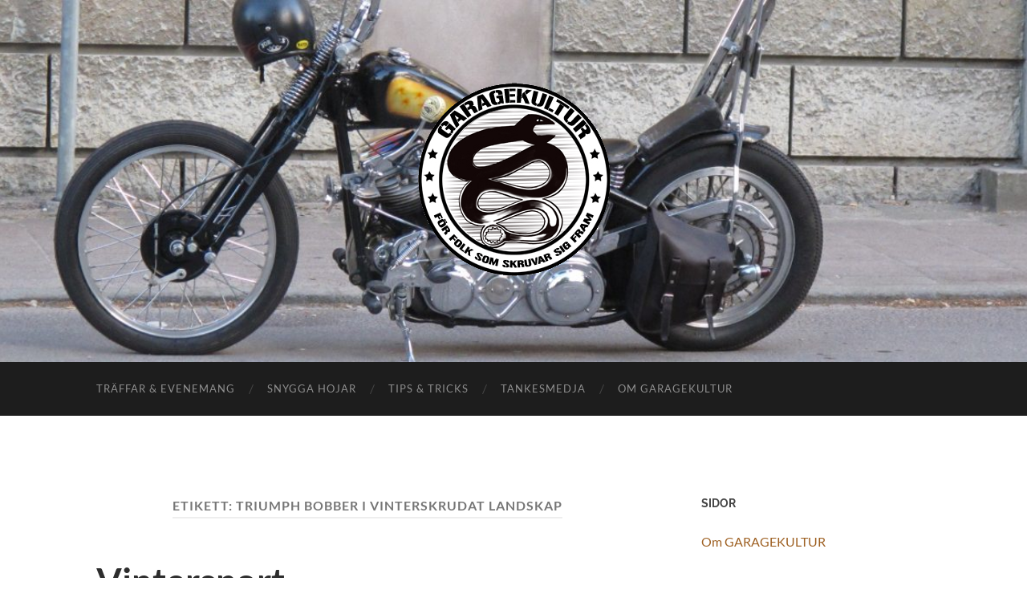

--- FILE ---
content_type: text/html; charset=UTF-8
request_url: https://www.garagekultur.se/tag/triumph-bobber-i-vinterskrudat-landskap/
body_size: 10710
content:
<!DOCTYPE html>

<html lang="sv-SE">

	<head>

		<meta http-equiv="content-type" content="text/html" charset="UTF-8" />
		<meta name="viewport" content="width=device-width, initial-scale=1.0" >

		<link rel="profile" href="http://gmpg.org/xfn/11">

		<title>triumph bobber i vinterskrudat landskap &#8211; Garagekultur</title>
<meta name='robots' content='max-image-preview:large' />
<link rel="alternate" type="application/rss+xml" title="Garagekultur &raquo; Webbflöde" href="https://www.garagekultur.se/feed/" />
<link rel="alternate" type="application/rss+xml" title="Garagekultur &raquo; Kommentarsflöde" href="https://www.garagekultur.se/comments/feed/" />
<link rel="alternate" type="application/rss+xml" title="Garagekultur &raquo; etikettflöde för triumph bobber i vinterskrudat landskap" href="https://www.garagekultur.se/tag/triumph-bobber-i-vinterskrudat-landskap/feed/" />
<style id='wp-img-auto-sizes-contain-inline-css' type='text/css'>
img:is([sizes=auto i],[sizes^="auto," i]){contain-intrinsic-size:3000px 1500px}
/*# sourceURL=wp-img-auto-sizes-contain-inline-css */
</style>
<style id='wp-emoji-styles-inline-css' type='text/css'>

	img.wp-smiley, img.emoji {
		display: inline !important;
		border: none !important;
		box-shadow: none !important;
		height: 1em !important;
		width: 1em !important;
		margin: 0 0.07em !important;
		vertical-align: -0.1em !important;
		background: none !important;
		padding: 0 !important;
	}
/*# sourceURL=wp-emoji-styles-inline-css */
</style>
<style id='wp-block-library-inline-css' type='text/css'>
:root{--wp-block-synced-color:#7a00df;--wp-block-synced-color--rgb:122,0,223;--wp-bound-block-color:var(--wp-block-synced-color);--wp-editor-canvas-background:#ddd;--wp-admin-theme-color:#007cba;--wp-admin-theme-color--rgb:0,124,186;--wp-admin-theme-color-darker-10:#006ba1;--wp-admin-theme-color-darker-10--rgb:0,107,160.5;--wp-admin-theme-color-darker-20:#005a87;--wp-admin-theme-color-darker-20--rgb:0,90,135;--wp-admin-border-width-focus:2px}@media (min-resolution:192dpi){:root{--wp-admin-border-width-focus:1.5px}}.wp-element-button{cursor:pointer}:root .has-very-light-gray-background-color{background-color:#eee}:root .has-very-dark-gray-background-color{background-color:#313131}:root .has-very-light-gray-color{color:#eee}:root .has-very-dark-gray-color{color:#313131}:root .has-vivid-green-cyan-to-vivid-cyan-blue-gradient-background{background:linear-gradient(135deg,#00d084,#0693e3)}:root .has-purple-crush-gradient-background{background:linear-gradient(135deg,#34e2e4,#4721fb 50%,#ab1dfe)}:root .has-hazy-dawn-gradient-background{background:linear-gradient(135deg,#faaca8,#dad0ec)}:root .has-subdued-olive-gradient-background{background:linear-gradient(135deg,#fafae1,#67a671)}:root .has-atomic-cream-gradient-background{background:linear-gradient(135deg,#fdd79a,#004a59)}:root .has-nightshade-gradient-background{background:linear-gradient(135deg,#330968,#31cdcf)}:root .has-midnight-gradient-background{background:linear-gradient(135deg,#020381,#2874fc)}:root{--wp--preset--font-size--normal:16px;--wp--preset--font-size--huge:42px}.has-regular-font-size{font-size:1em}.has-larger-font-size{font-size:2.625em}.has-normal-font-size{font-size:var(--wp--preset--font-size--normal)}.has-huge-font-size{font-size:var(--wp--preset--font-size--huge)}.has-text-align-center{text-align:center}.has-text-align-left{text-align:left}.has-text-align-right{text-align:right}.has-fit-text{white-space:nowrap!important}#end-resizable-editor-section{display:none}.aligncenter{clear:both}.items-justified-left{justify-content:flex-start}.items-justified-center{justify-content:center}.items-justified-right{justify-content:flex-end}.items-justified-space-between{justify-content:space-between}.screen-reader-text{border:0;clip-path:inset(50%);height:1px;margin:-1px;overflow:hidden;padding:0;position:absolute;width:1px;word-wrap:normal!important}.screen-reader-text:focus{background-color:#ddd;clip-path:none;color:#444;display:block;font-size:1em;height:auto;left:5px;line-height:normal;padding:15px 23px 14px;text-decoration:none;top:5px;width:auto;z-index:100000}html :where(.has-border-color){border-style:solid}html :where([style*=border-top-color]){border-top-style:solid}html :where([style*=border-right-color]){border-right-style:solid}html :where([style*=border-bottom-color]){border-bottom-style:solid}html :where([style*=border-left-color]){border-left-style:solid}html :where([style*=border-width]){border-style:solid}html :where([style*=border-top-width]){border-top-style:solid}html :where([style*=border-right-width]){border-right-style:solid}html :where([style*=border-bottom-width]){border-bottom-style:solid}html :where([style*=border-left-width]){border-left-style:solid}html :where(img[class*=wp-image-]){height:auto;max-width:100%}:where(figure){margin:0 0 1em}html :where(.is-position-sticky){--wp-admin--admin-bar--position-offset:var(--wp-admin--admin-bar--height,0px)}@media screen and (max-width:600px){html :where(.is-position-sticky){--wp-admin--admin-bar--position-offset:0px}}

/*# sourceURL=wp-block-library-inline-css */
</style><style id='global-styles-inline-css' type='text/css'>
:root{--wp--preset--aspect-ratio--square: 1;--wp--preset--aspect-ratio--4-3: 4/3;--wp--preset--aspect-ratio--3-4: 3/4;--wp--preset--aspect-ratio--3-2: 3/2;--wp--preset--aspect-ratio--2-3: 2/3;--wp--preset--aspect-ratio--16-9: 16/9;--wp--preset--aspect-ratio--9-16: 9/16;--wp--preset--color--black: #000000;--wp--preset--color--cyan-bluish-gray: #abb8c3;--wp--preset--color--white: #fff;--wp--preset--color--pale-pink: #f78da7;--wp--preset--color--vivid-red: #cf2e2e;--wp--preset--color--luminous-vivid-orange: #ff6900;--wp--preset--color--luminous-vivid-amber: #fcb900;--wp--preset--color--light-green-cyan: #7bdcb5;--wp--preset--color--vivid-green-cyan: #00d084;--wp--preset--color--pale-cyan-blue: #8ed1fc;--wp--preset--color--vivid-cyan-blue: #0693e3;--wp--preset--color--vivid-purple: #9b51e0;--wp--preset--color--accent: #9e6022;--wp--preset--color--dark-gray: #444;--wp--preset--color--medium-gray: #666;--wp--preset--color--light-gray: #888;--wp--preset--gradient--vivid-cyan-blue-to-vivid-purple: linear-gradient(135deg,rgb(6,147,227) 0%,rgb(155,81,224) 100%);--wp--preset--gradient--light-green-cyan-to-vivid-green-cyan: linear-gradient(135deg,rgb(122,220,180) 0%,rgb(0,208,130) 100%);--wp--preset--gradient--luminous-vivid-amber-to-luminous-vivid-orange: linear-gradient(135deg,rgb(252,185,0) 0%,rgb(255,105,0) 100%);--wp--preset--gradient--luminous-vivid-orange-to-vivid-red: linear-gradient(135deg,rgb(255,105,0) 0%,rgb(207,46,46) 100%);--wp--preset--gradient--very-light-gray-to-cyan-bluish-gray: linear-gradient(135deg,rgb(238,238,238) 0%,rgb(169,184,195) 100%);--wp--preset--gradient--cool-to-warm-spectrum: linear-gradient(135deg,rgb(74,234,220) 0%,rgb(151,120,209) 20%,rgb(207,42,186) 40%,rgb(238,44,130) 60%,rgb(251,105,98) 80%,rgb(254,248,76) 100%);--wp--preset--gradient--blush-light-purple: linear-gradient(135deg,rgb(255,206,236) 0%,rgb(152,150,240) 100%);--wp--preset--gradient--blush-bordeaux: linear-gradient(135deg,rgb(254,205,165) 0%,rgb(254,45,45) 50%,rgb(107,0,62) 100%);--wp--preset--gradient--luminous-dusk: linear-gradient(135deg,rgb(255,203,112) 0%,rgb(199,81,192) 50%,rgb(65,88,208) 100%);--wp--preset--gradient--pale-ocean: linear-gradient(135deg,rgb(255,245,203) 0%,rgb(182,227,212) 50%,rgb(51,167,181) 100%);--wp--preset--gradient--electric-grass: linear-gradient(135deg,rgb(202,248,128) 0%,rgb(113,206,126) 100%);--wp--preset--gradient--midnight: linear-gradient(135deg,rgb(2,3,129) 0%,rgb(40,116,252) 100%);--wp--preset--font-size--small: 16px;--wp--preset--font-size--medium: 20px;--wp--preset--font-size--large: 24px;--wp--preset--font-size--x-large: 42px;--wp--preset--font-size--regular: 19px;--wp--preset--font-size--larger: 32px;--wp--preset--spacing--20: 0.44rem;--wp--preset--spacing--30: 0.67rem;--wp--preset--spacing--40: 1rem;--wp--preset--spacing--50: 1.5rem;--wp--preset--spacing--60: 2.25rem;--wp--preset--spacing--70: 3.38rem;--wp--preset--spacing--80: 5.06rem;--wp--preset--shadow--natural: 6px 6px 9px rgba(0, 0, 0, 0.2);--wp--preset--shadow--deep: 12px 12px 50px rgba(0, 0, 0, 0.4);--wp--preset--shadow--sharp: 6px 6px 0px rgba(0, 0, 0, 0.2);--wp--preset--shadow--outlined: 6px 6px 0px -3px rgb(255, 255, 255), 6px 6px rgb(0, 0, 0);--wp--preset--shadow--crisp: 6px 6px 0px rgb(0, 0, 0);}:where(.is-layout-flex){gap: 0.5em;}:where(.is-layout-grid){gap: 0.5em;}body .is-layout-flex{display: flex;}.is-layout-flex{flex-wrap: wrap;align-items: center;}.is-layout-flex > :is(*, div){margin: 0;}body .is-layout-grid{display: grid;}.is-layout-grid > :is(*, div){margin: 0;}:where(.wp-block-columns.is-layout-flex){gap: 2em;}:where(.wp-block-columns.is-layout-grid){gap: 2em;}:where(.wp-block-post-template.is-layout-flex){gap: 1.25em;}:where(.wp-block-post-template.is-layout-grid){gap: 1.25em;}.has-black-color{color: var(--wp--preset--color--black) !important;}.has-cyan-bluish-gray-color{color: var(--wp--preset--color--cyan-bluish-gray) !important;}.has-white-color{color: var(--wp--preset--color--white) !important;}.has-pale-pink-color{color: var(--wp--preset--color--pale-pink) !important;}.has-vivid-red-color{color: var(--wp--preset--color--vivid-red) !important;}.has-luminous-vivid-orange-color{color: var(--wp--preset--color--luminous-vivid-orange) !important;}.has-luminous-vivid-amber-color{color: var(--wp--preset--color--luminous-vivid-amber) !important;}.has-light-green-cyan-color{color: var(--wp--preset--color--light-green-cyan) !important;}.has-vivid-green-cyan-color{color: var(--wp--preset--color--vivid-green-cyan) !important;}.has-pale-cyan-blue-color{color: var(--wp--preset--color--pale-cyan-blue) !important;}.has-vivid-cyan-blue-color{color: var(--wp--preset--color--vivid-cyan-blue) !important;}.has-vivid-purple-color{color: var(--wp--preset--color--vivid-purple) !important;}.has-black-background-color{background-color: var(--wp--preset--color--black) !important;}.has-cyan-bluish-gray-background-color{background-color: var(--wp--preset--color--cyan-bluish-gray) !important;}.has-white-background-color{background-color: var(--wp--preset--color--white) !important;}.has-pale-pink-background-color{background-color: var(--wp--preset--color--pale-pink) !important;}.has-vivid-red-background-color{background-color: var(--wp--preset--color--vivid-red) !important;}.has-luminous-vivid-orange-background-color{background-color: var(--wp--preset--color--luminous-vivid-orange) !important;}.has-luminous-vivid-amber-background-color{background-color: var(--wp--preset--color--luminous-vivid-amber) !important;}.has-light-green-cyan-background-color{background-color: var(--wp--preset--color--light-green-cyan) !important;}.has-vivid-green-cyan-background-color{background-color: var(--wp--preset--color--vivid-green-cyan) !important;}.has-pale-cyan-blue-background-color{background-color: var(--wp--preset--color--pale-cyan-blue) !important;}.has-vivid-cyan-blue-background-color{background-color: var(--wp--preset--color--vivid-cyan-blue) !important;}.has-vivid-purple-background-color{background-color: var(--wp--preset--color--vivid-purple) !important;}.has-black-border-color{border-color: var(--wp--preset--color--black) !important;}.has-cyan-bluish-gray-border-color{border-color: var(--wp--preset--color--cyan-bluish-gray) !important;}.has-white-border-color{border-color: var(--wp--preset--color--white) !important;}.has-pale-pink-border-color{border-color: var(--wp--preset--color--pale-pink) !important;}.has-vivid-red-border-color{border-color: var(--wp--preset--color--vivid-red) !important;}.has-luminous-vivid-orange-border-color{border-color: var(--wp--preset--color--luminous-vivid-orange) !important;}.has-luminous-vivid-amber-border-color{border-color: var(--wp--preset--color--luminous-vivid-amber) !important;}.has-light-green-cyan-border-color{border-color: var(--wp--preset--color--light-green-cyan) !important;}.has-vivid-green-cyan-border-color{border-color: var(--wp--preset--color--vivid-green-cyan) !important;}.has-pale-cyan-blue-border-color{border-color: var(--wp--preset--color--pale-cyan-blue) !important;}.has-vivid-cyan-blue-border-color{border-color: var(--wp--preset--color--vivid-cyan-blue) !important;}.has-vivid-purple-border-color{border-color: var(--wp--preset--color--vivid-purple) !important;}.has-vivid-cyan-blue-to-vivid-purple-gradient-background{background: var(--wp--preset--gradient--vivid-cyan-blue-to-vivid-purple) !important;}.has-light-green-cyan-to-vivid-green-cyan-gradient-background{background: var(--wp--preset--gradient--light-green-cyan-to-vivid-green-cyan) !important;}.has-luminous-vivid-amber-to-luminous-vivid-orange-gradient-background{background: var(--wp--preset--gradient--luminous-vivid-amber-to-luminous-vivid-orange) !important;}.has-luminous-vivid-orange-to-vivid-red-gradient-background{background: var(--wp--preset--gradient--luminous-vivid-orange-to-vivid-red) !important;}.has-very-light-gray-to-cyan-bluish-gray-gradient-background{background: var(--wp--preset--gradient--very-light-gray-to-cyan-bluish-gray) !important;}.has-cool-to-warm-spectrum-gradient-background{background: var(--wp--preset--gradient--cool-to-warm-spectrum) !important;}.has-blush-light-purple-gradient-background{background: var(--wp--preset--gradient--blush-light-purple) !important;}.has-blush-bordeaux-gradient-background{background: var(--wp--preset--gradient--blush-bordeaux) !important;}.has-luminous-dusk-gradient-background{background: var(--wp--preset--gradient--luminous-dusk) !important;}.has-pale-ocean-gradient-background{background: var(--wp--preset--gradient--pale-ocean) !important;}.has-electric-grass-gradient-background{background: var(--wp--preset--gradient--electric-grass) !important;}.has-midnight-gradient-background{background: var(--wp--preset--gradient--midnight) !important;}.has-small-font-size{font-size: var(--wp--preset--font-size--small) !important;}.has-medium-font-size{font-size: var(--wp--preset--font-size--medium) !important;}.has-large-font-size{font-size: var(--wp--preset--font-size--large) !important;}.has-x-large-font-size{font-size: var(--wp--preset--font-size--x-large) !important;}
/*# sourceURL=global-styles-inline-css */
</style>

<style id='classic-theme-styles-inline-css' type='text/css'>
/*! This file is auto-generated */
.wp-block-button__link{color:#fff;background-color:#32373c;border-radius:9999px;box-shadow:none;text-decoration:none;padding:calc(.667em + 2px) calc(1.333em + 2px);font-size:1.125em}.wp-block-file__button{background:#32373c;color:#fff;text-decoration:none}
/*# sourceURL=/wp-includes/css/classic-themes.min.css */
</style>
<link rel='stylesheet' id='hemingway_googleFonts-css' href='https://www.garagekultur.se/wp-content/themes/hemingway/assets/css/fonts.css' type='text/css' media='all' />
<link rel='stylesheet' id='hemingway_style-css' href='https://www.garagekultur.se/wp-content/themes/hemingway/style.css?ver=2.3.2' type='text/css' media='all' />
<script type="text/javascript" async src="https://www.garagekultur.se/wp-content/plugins/burst-statistics/assets/js/timeme/timeme.min.js?ver=1765360066" id="burst-timeme-js"></script>
<script type="text/javascript" id="burst-js-extra">
/* <![CDATA[ */
var burst = {"tracking":{"isInitialHit":true,"lastUpdateTimestamp":0,"beacon_url":"https://www.garagekultur.se/wp-content/plugins/burst-statistics/endpoint.php","ajaxUrl":"https://www.garagekultur.se/wp-admin/admin-ajax.php"},"options":{"cookieless":0,"pageUrl":"https://www.garagekultur.se/2015/12/30/vintersport-2/","beacon_enabled":1,"do_not_track":0,"enable_turbo_mode":0,"track_url_change":0,"cookie_retention_days":30,"debug":0},"goals":{"completed":[],"scriptUrl":"https://www.garagekultur.se/wp-content/plugins/burst-statistics/assets/js/build/burst-goals.js?v=1765360065","active":[]},"cache":{"uid":null,"fingerprint":null,"isUserAgent":null,"isDoNotTrack":null,"useCookies":null}};
//# sourceURL=burst-js-extra
/* ]]> */
</script>
<script type="text/javascript" async src="https://www.garagekultur.se/wp-content/plugins/burst-statistics/assets/js/build/burst.min.js?ver=1765360065" id="burst-js"></script>
<script type="text/javascript" src="https://www.garagekultur.se/wp-includes/js/jquery/jquery.min.js?ver=3.7.1" id="jquery-core-js"></script>
<script type="text/javascript" src="https://www.garagekultur.se/wp-includes/js/jquery/jquery-migrate.min.js?ver=3.4.1" id="jquery-migrate-js"></script>
<link rel="https://api.w.org/" href="https://www.garagekultur.se/wp-json/" /><link rel="alternate" title="JSON" type="application/json" href="https://www.garagekultur.se/wp-json/wp/v2/tags/202" /><link rel="EditURI" type="application/rsd+xml" title="RSD" href="https://www.garagekultur.se/xmlrpc.php?rsd" />
<meta name="generator" content="WordPress 6.9" />
<style type="text/css"><!-- Customizer CSS -->::selection { background-color: #9e6022; }.featured-media .sticky-post { background-color: #9e6022; }fieldset legend { background-color: #9e6022; }:root .has-accent-background-color { background-color: #9e6022; }button:hover { background-color: #9e6022; }.button:hover { background-color: #9e6022; }.faux-button:hover { background-color: #9e6022; }a.more-link:hover { background-color: #9e6022; }.wp-block-button__link:hover { background-color: #9e6022; }.is-style-outline .wp-block-button__link.has-accent-color:hover { background-color: #9e6022; }.wp-block-file__button:hover { background-color: #9e6022; }input[type="button"]:hover { background-color: #9e6022; }input[type="reset"]:hover { background-color: #9e6022; }input[type="submit"]:hover { background-color: #9e6022; }.post-tags a:hover { background-color: #9e6022; }.content #respond input[type="submit"]:hover { background-color: #9e6022; }.search-form .search-submit { background-color: #9e6022; }.sidebar .tagcloud a:hover { background-color: #9e6022; }.footer .tagcloud a:hover { background-color: #9e6022; }.is-style-outline .wp-block-button__link.has-accent-color:hover { border-color: #9e6022; }.post-tags a:hover:after { border-right-color: #9e6022; }a { color: #9e6022; }.blog-title a:hover { color: #9e6022; }.blog-menu a:hover { color: #9e6022; }.post-title a:hover { color: #9e6022; }.post-meta a:hover { color: #9e6022; }.blog .format-quote blockquote cite a:hover { color: #9e6022; }:root .has-accent-color { color: #9e6022; }.post-categories a { color: #9e6022; }.post-categories a:hover { color: #9e6022; }.post-nav a:hover { color: #9e6022; }.archive-nav a:hover { color: #9e6022; }.comment-meta-content cite a:hover { color: #9e6022; }.comment-meta-content p a:hover { color: #9e6022; }.comment-actions a:hover { color: #9e6022; }#cancel-comment-reply-link { color: #9e6022; }#cancel-comment-reply-link:hover { color: #9e6022; }.widget-title a { color: #9e6022; }.widget-title a:hover { color: #9e6022; }.widget_text a { color: #9e6022; }.widget_text a:hover { color: #9e6022; }.widget_rss a { color: #9e6022; }.widget_rss a:hover { color: #9e6022; }.widget_archive a { color: #9e6022; }.widget_archive a:hover { color: #9e6022; }.widget_meta a { color: #9e6022; }.widget_meta a:hover { color: #9e6022; }.widget_recent_comments a { color: #9e6022; }.widget_recent_comments a:hover { color: #9e6022; }.widget_pages a { color: #9e6022; }.widget_pages a:hover { color: #9e6022; }.widget_links a { color: #9e6022; }.widget_links a:hover { color: #9e6022; }.widget_recent_entries a { color: #9e6022; }.widget_recent_entries a:hover { color: #9e6022; }.widget_categories a { color: #9e6022; }.widget_categories a:hover { color: #9e6022; }#wp-calendar a { color: #9e6022; }#wp-calendar a:hover { color: #9e6022; }#wp-calendar tfoot a:hover { color: #9e6022; }.wp-calendar-nav a:hover { color: #9e6022; }.widgetmore a { color: #9e6022; }.widgetmore a:hover { color: #9e6022; }</style><!-- /Customizer CSS --><link rel="icon" href="https://www.garagekultur.se/wp-content/uploads/webb-3-logga-2017-100x100.jpg" sizes="32x32" />
<link rel="icon" href="https://www.garagekultur.se/wp-content/uploads/webb-3-logga-2017.jpg" sizes="192x192" />
<link rel="apple-touch-icon" href="https://www.garagekultur.se/wp-content/uploads/webb-3-logga-2017.jpg" />
<meta name="msapplication-TileImage" content="https://www.garagekultur.se/wp-content/uploads/webb-3-logga-2017.jpg" />

	</head>
	
	<body class="archive tag tag-triumph-bobber-i-vinterskrudat-landskap tag-202 wp-theme-hemingway" data-burst_id="202" data-burst_type="tag">

		
		<a class="skip-link button" href="#site-content">Hoppa till innehållet</a>
	
		<div class="big-wrapper">
	
			<div class="header-cover section bg-dark-light no-padding">

						
				<div class="header section" style="background-image: url( https://www.garagekultur.se/wp-content/uploads/cropped-IMG_3783-1.jpg );">
							
					<div class="header-inner section-inner">
					
												
							<div class="blog-logo">
							
						        <a href="https://www.garagekultur.se/" rel="home">
						        	<img src="http://www.garagekultur.se/wp-content/uploads/webb-4-logga-2019.gif" />
																			<span class="screen-reader-text">Garagekultur</span>
															        </a>
						        
						    </div><!-- .blog-logo -->
					
															
					</div><!-- .header-inner -->
								
				</div><!-- .header -->
			
			</div><!-- .bg-dark -->
			
			<div class="navigation section no-padding bg-dark">
			
				<div class="navigation-inner section-inner group">
				
					<div class="toggle-container section-inner hidden">
			
						<button type="button" class="nav-toggle toggle">
							<div class="bar"></div>
							<div class="bar"></div>
							<div class="bar"></div>
							<span class="screen-reader-text">Slå på/av mobilmeny</span>
						</button>
						
						<button type="button" class="search-toggle toggle">
							<div class="metal"></div>
							<div class="glass"></div>
							<div class="handle"></div>
							<span class="screen-reader-text">Slå på/av sökfält</span>
						</button>
											
					</div><!-- .toggle-container -->
					
					<div class="blog-search hidden">
						<form role="search" method="get" class="search-form" action="https://www.garagekultur.se/">
				<label>
					<span class="screen-reader-text">Sök efter:</span>
					<input type="search" class="search-field" placeholder="Sök …" value="" name="s" />
				</label>
				<input type="submit" class="search-submit" value="Sök" />
			</form>					</div><!-- .blog-search -->
				
					<ul class="blog-menu">
						<li id="menu-item-938" class="menu-item menu-item-type-taxonomy menu-item-object-category menu-item-938"><a href="https://www.garagekultur.se/category/hojtraffar-och-andra-evenemang/">Träffar &amp; Evenemang</a></li>
<li id="menu-item-939" class="menu-item menu-item-type-taxonomy menu-item-object-category menu-item-939"><a href="https://www.garagekultur.se/category/snygga-hojar/">Snygga hojar</a></li>
<li id="menu-item-8159" class="menu-item menu-item-type-taxonomy menu-item-object-category menu-item-8159"><a href="https://www.garagekultur.se/category/tips-tricks/">Tips &amp; Tricks</a></li>
<li id="menu-item-6687" class="menu-item menu-item-type-taxonomy menu-item-object-category menu-item-6687"><a href="https://www.garagekultur.se/category/fria-funderingar/">Tankesmedja</a></li>
<li id="menu-item-6639" class="menu-item menu-item-type-post_type menu-item-object-page menu-item-6639"><a href="https://www.garagekultur.se/om/">Om GARAGEKULTUR</a></li>
					 </ul><!-- .blog-menu -->
					 
					 <ul class="mobile-menu">
					
						<li class="menu-item menu-item-type-taxonomy menu-item-object-category menu-item-938"><a href="https://www.garagekultur.se/category/hojtraffar-och-andra-evenemang/">Träffar &amp; Evenemang</a></li>
<li class="menu-item menu-item-type-taxonomy menu-item-object-category menu-item-939"><a href="https://www.garagekultur.se/category/snygga-hojar/">Snygga hojar</a></li>
<li class="menu-item menu-item-type-taxonomy menu-item-object-category menu-item-8159"><a href="https://www.garagekultur.se/category/tips-tricks/">Tips &amp; Tricks</a></li>
<li class="menu-item menu-item-type-taxonomy menu-item-object-category menu-item-6687"><a href="https://www.garagekultur.se/category/fria-funderingar/">Tankesmedja</a></li>
<li class="menu-item menu-item-type-post_type menu-item-object-page menu-item-6639"><a href="https://www.garagekultur.se/om/">Om GARAGEKULTUR</a></li>
						
					 </ul><!-- .mobile-menu -->
				 
				</div><!-- .navigation-inner -->
				
			</div><!-- .navigation -->
<main class="wrapper section-inner group" id="site-content">

	<div class="content left">
		
		<div class="posts">

			
				<header class="archive-header">

											<h1 class="archive-title">Etikett: <span>triumph bobber i vinterskrudat landskap</span></h1>
					
										
				</header><!-- .archive-header -->

				<article id="post-5344" class="post-5344 post type-post status-publish format-standard hentry category-aventyrshoj tag-triumph-bobber-i-vinterskrudat-landskap post-preview">

	<div class="post-header">

		
					
				<h2 class="post-title entry-title">
											<a href="https://www.garagekultur.se/2015/12/30/vintersport-2/" rel="bookmark">Vintersport</a>
									</h2>

							
			<div class="post-meta">
			
				<span class="post-date"><a href="https://www.garagekultur.se/2015/12/30/vintersport-2/">30 december 2015</a></span>
				
				<span class="date-sep"> / </span>
					
				<span class="post-author"><a href="https://www.garagekultur.se/author/happytriumph/" title="Inlägg av Janne" rel="author">Janne</a></span>

								
														
			</div><!-- .post-meta -->

					
	</div><!-- .post-header -->
																					
	<div class="post-content entry-content">
	
		<p><img fetchpriority="high" decoding="async" class="alignnone size-full wp-image-5349" src="http://www.garagekultur.se/wp-content/uploads/vinter-bobber.jpg" alt="vinter-bobber" width="640" height="480" srcset="https://www.garagekultur.se/wp-content/uploads/vinter-bobber.jpg 640w, https://www.garagekultur.se/wp-content/uploads/vinter-bobber-300x225.jpg 300w" sizes="(max-width: 640px) 100vw, 640px" /></p>
<p>Men se på tusan. Hela två plusgrader. Då är det ju hojväder igen. Dags att öva sladd på nysnön innan den smälter bort.</p>
<p><img decoding="async" class="alignnone size-full wp-image-5348" src="http://www.garagekultur.se/wp-content/uploads/vinter-bobber-2.jpg" alt="vinter-bobber-2" width="640" height="480" srcset="https://www.garagekultur.se/wp-content/uploads/vinter-bobber-2.jpg 640w, https://www.garagekultur.se/wp-content/uploads/vinter-bobber-2-300x225.jpg 300w" sizes="(max-width: 640px) 100vw, 640px" /></p>
<p><img decoding="async" class="alignnone size-full wp-image-5346" src="http://www.garagekultur.se/wp-content/uploads/vinter-bobber-4.jpg" alt="vinter-bobber-4" width="640" height="480" srcset="https://www.garagekultur.se/wp-content/uploads/vinter-bobber-4.jpg 640w, https://www.garagekultur.se/wp-content/uploads/vinter-bobber-4-300x225.jpg 300w" sizes="(max-width: 640px) 100vw, 640px" /></p>
<p><img loading="lazy" decoding="async" class="alignnone size-full wp-image-5347" src="http://www.garagekultur.se/wp-content/uploads/vinter-bobber-3.jpg" alt="vinter-bobber-3" width="636" height="477" srcset="https://www.garagekultur.se/wp-content/uploads/vinter-bobber-3.jpg 636w, https://www.garagekultur.se/wp-content/uploads/vinter-bobber-3-300x225.jpg 300w" sizes="auto, (max-width: 636px) 100vw, 636px" /></p>
							
	</div><!-- .post-content -->
				
	
</article><!-- .post -->
		</div><!-- .posts -->
		
					
	</div><!-- .content.left -->
		
	
	<div class="sidebar right" role="complementary">
		<div id="pages-5" class="widget widget_pages"><div class="widget-content"><h3 class="widget-title">Sidor</h3>
			<ul>
				<li class="page_item page-item-79"><a href="https://www.garagekultur.se/om/">Om GARAGEKULTUR</a></li>
			</ul>

			</div></div>
		<div id="recent-posts-4" class="widget widget_recent_entries"><div class="widget-content">
		<h3 class="widget-title">Senaste inläggen</h3>
		<ul>
											<li>
					<a href="https://www.garagekultur.se/2025/11/25/dags-att-styra-upp/">Dags att styra upp</a>
									</li>
											<li>
					<a href="https://www.garagekultur.se/2025/11/16/ful-men-kul/">Ful men kul</a>
									</li>
											<li>
					<a href="https://www.garagekultur.se/2025/11/14/pa-sparet-pa-taget/">På Spåret &#8211; På Tåget</a>
									</li>
											<li>
					<a href="https://www.garagekultur.se/2025/11/04/aka-tunnelbana/">Åka tunnelbana</a>
									</li>
											<li>
					<a href="https://www.garagekultur.se/2025/08/25/det-ljuva-depalivet/">Det ljuva depålivet</a>
									</li>
					</ul>

		</div></div><div id="categories-259890292" class="widget widget_categories"><div class="widget-content"><h3 class="widget-title">Kategorier</h3><form action="https://www.garagekultur.se" method="get"><label class="screen-reader-text" for="cat">Kategorier</label><select  name='cat' id='cat' class='postform'>
	<option value='-1'>Välj kategori</option>
	<option class="level-0" value="157">Åsiktsregistrering&nbsp;&nbsp;(18)</option>
	<option class="level-0" value="114">Äventyrshoj&nbsp;&nbsp;(56)</option>
	<option class="level-0" value="209">Drömmar&nbsp;&nbsp;(18)</option>
	<option class="level-0" value="156">Dumheter&nbsp;&nbsp;(1)</option>
	<option class="level-0" value="216">Ekonomisk teori&nbsp;&nbsp;(6)</option>
	<option class="level-0" value="8">Garageböcker&nbsp;&nbsp;(17)</option>
	<option class="level-0" value="83">Garagemode&nbsp;&nbsp;(12)</option>
	<option class="level-0" value="19">Garagemusik&nbsp;&nbsp;(12)</option>
	<option class="level-0" value="30">Hemma i andras garage&nbsp;&nbsp;(23)</option>
	<option class="level-0" value="194">Hojtur&nbsp;&nbsp;(19)</option>
	<option class="level-0" value="214">Hoppsan&nbsp;&nbsp;(7)</option>
	<option class="level-0" value="158">Konspirationsteorier&nbsp;&nbsp;(5)</option>
	<option class="level-0" value="386">Konst&nbsp;&nbsp;(2)</option>
	<option class="level-0" value="7">Kustom Kars&nbsp;&nbsp;(4)</option>
	<option class="level-0" value="210">Längtan&nbsp;&nbsp;(10)</option>
	<option class="level-0" value="122">Läsarnas hojar&nbsp;&nbsp;(10)</option>
	<option class="level-0" value="117">Mat &amp; Dryck&nbsp;&nbsp;(18)</option>
	<option class="level-0" value="376">Motstånd&nbsp;&nbsp;(4)</option>
	<option class="level-0" value="212">Nostalgitripp&nbsp;&nbsp;(6)</option>
	<option class="level-0" value="18">Projekthoj BSA B33&nbsp;&nbsp;(13)</option>
	<option class="level-0" value="10">Racing&nbsp;&nbsp;(16)</option>
	<option class="level-0" value="58">Resor&nbsp;&nbsp;(28)</option>
	<option class="level-0" value="5">Roadmovies&nbsp;&nbsp;(13)</option>
	<option class="level-0" value="38">Roliga skyltar&nbsp;&nbsp;(4)</option>
	<option class="level-0" value="213">Säkerhet på väg&nbsp;&nbsp;(2)</option>
	<option class="level-0" value="152">Skräck&nbsp;&nbsp;(5)</option>
	<option class="level-0" value="9">Snygga hojar&nbsp;&nbsp;(86)</option>
	<option class="level-0" value="14">Stilguide&nbsp;&nbsp;(82)</option>
	<option class="level-0" value="37">Tankesmedja&nbsp;&nbsp;(162)</option>
	<option class="level-0" value="71">Tävling&nbsp;&nbsp;(1)</option>
	<option class="level-0" value="211">Till Salu&nbsp;&nbsp;(1)</option>
	<option class="level-0" value="31">Tips &amp; Tricks&nbsp;&nbsp;(81)</option>
	<option class="level-0" value="6">Träffar &amp; Evenemang&nbsp;&nbsp;(177)</option>
	<option class="level-0" value="204">Triumph Chopper&nbsp;&nbsp;(41)</option>
	<option class="level-0" value="219">Trivsel&nbsp;&nbsp;(63)</option>
	<option class="level-0" value="1">Uncategorized&nbsp;&nbsp;(11)</option>
	<option class="level-0" value="66">Video&nbsp;&nbsp;(26)</option>
</select>
</form><script type="text/javascript">
/* <![CDATA[ */

( ( dropdownId ) => {
	const dropdown = document.getElementById( dropdownId );
	function onSelectChange() {
		setTimeout( () => {
			if ( 'escape' === dropdown.dataset.lastkey ) {
				return;
			}
			if ( dropdown.value && parseInt( dropdown.value ) > 0 && dropdown instanceof HTMLSelectElement ) {
				dropdown.parentElement.submit();
			}
		}, 250 );
	}
	function onKeyUp( event ) {
		if ( 'Escape' === event.key ) {
			dropdown.dataset.lastkey = 'escape';
		} else {
			delete dropdown.dataset.lastkey;
		}
	}
	function onClick() {
		delete dropdown.dataset.lastkey;
	}
	dropdown.addEventListener( 'keyup', onKeyUp );
	dropdown.addEventListener( 'click', onClick );
	dropdown.addEventListener( 'change', onSelectChange );
})( "cat" );

//# sourceURL=WP_Widget_Categories%3A%3Awidget
/* ]]> */
</script>
</div></div><div id="search-3" class="widget widget_search"><div class="widget-content"><form role="search" method="get" class="search-form" action="https://www.garagekultur.se/">
				<label>
					<span class="screen-reader-text">Sök efter:</span>
					<input type="search" class="search-field" placeholder="Sök …" value="" name="s" />
				</label>
				<input type="submit" class="search-submit" value="Sök" />
			</form></div></div><div id="archives-3" class="widget widget_archive"><div class="widget-content"><h3 class="widget-title">Äldre inlägg</h3>
			<ul>
					<li><a href='https://www.garagekultur.se/2025/11/'>november 2025</a>&nbsp;(4)</li>
	<li><a href='https://www.garagekultur.se/2025/08/'>augusti 2025</a>&nbsp;(2)</li>
	<li><a href='https://www.garagekultur.se/2025/07/'>juli 2025</a>&nbsp;(3)</li>
	<li><a href='https://www.garagekultur.se/2025/06/'>juni 2025</a>&nbsp;(2)</li>
	<li><a href='https://www.garagekultur.se/2025/05/'>maj 2025</a>&nbsp;(3)</li>
	<li><a href='https://www.garagekultur.se/2025/04/'>april 2025</a>&nbsp;(3)</li>
	<li><a href='https://www.garagekultur.se/2025/03/'>mars 2025</a>&nbsp;(5)</li>
	<li><a href='https://www.garagekultur.se/2025/02/'>februari 2025</a>&nbsp;(4)</li>
	<li><a href='https://www.garagekultur.se/2025/01/'>januari 2025</a>&nbsp;(5)</li>
	<li><a href='https://www.garagekultur.se/2024/12/'>december 2024</a>&nbsp;(4)</li>
	<li><a href='https://www.garagekultur.se/2024/11/'>november 2024</a>&nbsp;(4)</li>
	<li><a href='https://www.garagekultur.se/2024/10/'>oktober 2024</a>&nbsp;(5)</li>
	<li><a href='https://www.garagekultur.se/2024/08/'>augusti 2024</a>&nbsp;(1)</li>
	<li><a href='https://www.garagekultur.se/2024/07/'>juli 2024</a>&nbsp;(4)</li>
	<li><a href='https://www.garagekultur.se/2024/06/'>juni 2024</a>&nbsp;(2)</li>
	<li><a href='https://www.garagekultur.se/2024/05/'>maj 2024</a>&nbsp;(1)</li>
	<li><a href='https://www.garagekultur.se/2024/04/'>april 2024</a>&nbsp;(3)</li>
	<li><a href='https://www.garagekultur.se/2024/03/'>mars 2024</a>&nbsp;(7)</li>
	<li><a href='https://www.garagekultur.se/2024/02/'>februari 2024</a>&nbsp;(3)</li>
	<li><a href='https://www.garagekultur.se/2024/01/'>januari 2024</a>&nbsp;(6)</li>
	<li><a href='https://www.garagekultur.se/2023/12/'>december 2023</a>&nbsp;(3)</li>
	<li><a href='https://www.garagekultur.se/2023/11/'>november 2023</a>&nbsp;(2)</li>
	<li><a href='https://www.garagekultur.se/2023/10/'>oktober 2023</a>&nbsp;(3)</li>
	<li><a href='https://www.garagekultur.se/2023/09/'>september 2023</a>&nbsp;(2)</li>
	<li><a href='https://www.garagekultur.se/2023/07/'>juli 2023</a>&nbsp;(2)</li>
	<li><a href='https://www.garagekultur.se/2023/05/'>maj 2023</a>&nbsp;(1)</li>
	<li><a href='https://www.garagekultur.se/2023/04/'>april 2023</a>&nbsp;(4)</li>
	<li><a href='https://www.garagekultur.se/2023/03/'>mars 2023</a>&nbsp;(3)</li>
	<li><a href='https://www.garagekultur.se/2023/02/'>februari 2023</a>&nbsp;(2)</li>
	<li><a href='https://www.garagekultur.se/2023/01/'>januari 2023</a>&nbsp;(2)</li>
	<li><a href='https://www.garagekultur.se/2022/11/'>november 2022</a>&nbsp;(3)</li>
	<li><a href='https://www.garagekultur.se/2022/10/'>oktober 2022</a>&nbsp;(2)</li>
	<li><a href='https://www.garagekultur.se/2022/07/'>juli 2022</a>&nbsp;(5)</li>
	<li><a href='https://www.garagekultur.se/2022/06/'>juni 2022</a>&nbsp;(1)</li>
	<li><a href='https://www.garagekultur.se/2022/05/'>maj 2022</a>&nbsp;(1)</li>
	<li><a href='https://www.garagekultur.se/2022/04/'>april 2022</a>&nbsp;(3)</li>
	<li><a href='https://www.garagekultur.se/2022/03/'>mars 2022</a>&nbsp;(1)</li>
	<li><a href='https://www.garagekultur.se/2022/02/'>februari 2022</a>&nbsp;(5)</li>
	<li><a href='https://www.garagekultur.se/2022/01/'>januari 2022</a>&nbsp;(1)</li>
	<li><a href='https://www.garagekultur.se/2021/12/'>december 2021</a>&nbsp;(1)</li>
	<li><a href='https://www.garagekultur.se/2021/11/'>november 2021</a>&nbsp;(1)</li>
	<li><a href='https://www.garagekultur.se/2021/08/'>augusti 2021</a>&nbsp;(1)</li>
	<li><a href='https://www.garagekultur.se/2021/07/'>juli 2021</a>&nbsp;(3)</li>
	<li><a href='https://www.garagekultur.se/2021/05/'>maj 2021</a>&nbsp;(1)</li>
	<li><a href='https://www.garagekultur.se/2021/01/'>januari 2021</a>&nbsp;(1)</li>
	<li><a href='https://www.garagekultur.se/2020/12/'>december 2020</a>&nbsp;(1)</li>
	<li><a href='https://www.garagekultur.se/2020/08/'>augusti 2020</a>&nbsp;(1)</li>
	<li><a href='https://www.garagekultur.se/2020/07/'>juli 2020</a>&nbsp;(2)</li>
	<li><a href='https://www.garagekultur.se/2020/06/'>juni 2020</a>&nbsp;(2)</li>
	<li><a href='https://www.garagekultur.se/2020/05/'>maj 2020</a>&nbsp;(1)</li>
	<li><a href='https://www.garagekultur.se/2020/04/'>april 2020</a>&nbsp;(2)</li>
	<li><a href='https://www.garagekultur.se/2020/03/'>mars 2020</a>&nbsp;(2)</li>
	<li><a href='https://www.garagekultur.se/2020/02/'>februari 2020</a>&nbsp;(2)</li>
	<li><a href='https://www.garagekultur.se/2020/01/'>januari 2020</a>&nbsp;(1)</li>
	<li><a href='https://www.garagekultur.se/2019/12/'>december 2019</a>&nbsp;(2)</li>
	<li><a href='https://www.garagekultur.se/2019/11/'>november 2019</a>&nbsp;(2)</li>
	<li><a href='https://www.garagekultur.se/2019/10/'>oktober 2019</a>&nbsp;(1)</li>
	<li><a href='https://www.garagekultur.se/2019/09/'>september 2019</a>&nbsp;(1)</li>
	<li><a href='https://www.garagekultur.se/2019/08/'>augusti 2019</a>&nbsp;(3)</li>
	<li><a href='https://www.garagekultur.se/2019/07/'>juli 2019</a>&nbsp;(2)</li>
	<li><a href='https://www.garagekultur.se/2019/06/'>juni 2019</a>&nbsp;(5)</li>
	<li><a href='https://www.garagekultur.se/2019/05/'>maj 2019</a>&nbsp;(7)</li>
	<li><a href='https://www.garagekultur.se/2019/04/'>april 2019</a>&nbsp;(7)</li>
	<li><a href='https://www.garagekultur.se/2019/03/'>mars 2019</a>&nbsp;(4)</li>
	<li><a href='https://www.garagekultur.se/2019/02/'>februari 2019</a>&nbsp;(4)</li>
	<li><a href='https://www.garagekultur.se/2019/01/'>januari 2019</a>&nbsp;(5)</li>
	<li><a href='https://www.garagekultur.se/2018/12/'>december 2018</a>&nbsp;(5)</li>
	<li><a href='https://www.garagekultur.se/2018/11/'>november 2018</a>&nbsp;(1)</li>
	<li><a href='https://www.garagekultur.se/2018/10/'>oktober 2018</a>&nbsp;(2)</li>
	<li><a href='https://www.garagekultur.se/2018/09/'>september 2018</a>&nbsp;(1)</li>
	<li><a href='https://www.garagekultur.se/2018/08/'>augusti 2018</a>&nbsp;(9)</li>
	<li><a href='https://www.garagekultur.se/2018/07/'>juli 2018</a>&nbsp;(4)</li>
	<li><a href='https://www.garagekultur.se/2018/06/'>juni 2018</a>&nbsp;(4)</li>
	<li><a href='https://www.garagekultur.se/2018/05/'>maj 2018</a>&nbsp;(8)</li>
	<li><a href='https://www.garagekultur.se/2018/04/'>april 2018</a>&nbsp;(5)</li>
	<li><a href='https://www.garagekultur.se/2018/03/'>mars 2018</a>&nbsp;(5)</li>
	<li><a href='https://www.garagekultur.se/2018/02/'>februari 2018</a>&nbsp;(5)</li>
	<li><a href='https://www.garagekultur.se/2018/01/'>januari 2018</a>&nbsp;(2)</li>
	<li><a href='https://www.garagekultur.se/2017/12/'>december 2017</a>&nbsp;(4)</li>
	<li><a href='https://www.garagekultur.se/2017/11/'>november 2017</a>&nbsp;(4)</li>
	<li><a href='https://www.garagekultur.se/2017/10/'>oktober 2017</a>&nbsp;(4)</li>
	<li><a href='https://www.garagekultur.se/2017/09/'>september 2017</a>&nbsp;(4)</li>
	<li><a href='https://www.garagekultur.se/2017/08/'>augusti 2017</a>&nbsp;(5)</li>
	<li><a href='https://www.garagekultur.se/2017/07/'>juli 2017</a>&nbsp;(5)</li>
	<li><a href='https://www.garagekultur.se/2017/06/'>juni 2017</a>&nbsp;(5)</li>
	<li><a href='https://www.garagekultur.se/2017/05/'>maj 2017</a>&nbsp;(5)</li>
	<li><a href='https://www.garagekultur.se/2017/04/'>april 2017</a>&nbsp;(3)</li>
	<li><a href='https://www.garagekultur.se/2017/03/'>mars 2017</a>&nbsp;(4)</li>
	<li><a href='https://www.garagekultur.se/2017/02/'>februari 2017</a>&nbsp;(3)</li>
	<li><a href='https://www.garagekultur.se/2017/01/'>januari 2017</a>&nbsp;(3)</li>
	<li><a href='https://www.garagekultur.se/2016/12/'>december 2016</a>&nbsp;(1)</li>
	<li><a href='https://www.garagekultur.se/2016/11/'>november 2016</a>&nbsp;(2)</li>
	<li><a href='https://www.garagekultur.se/2016/10/'>oktober 2016</a>&nbsp;(2)</li>
	<li><a href='https://www.garagekultur.se/2016/09/'>september 2016</a>&nbsp;(2)</li>
	<li><a href='https://www.garagekultur.se/2016/08/'>augusti 2016</a>&nbsp;(6)</li>
	<li><a href='https://www.garagekultur.se/2016/07/'>juli 2016</a>&nbsp;(2)</li>
	<li><a href='https://www.garagekultur.se/2016/06/'>juni 2016</a>&nbsp;(7)</li>
	<li><a href='https://www.garagekultur.se/2016/05/'>maj 2016</a>&nbsp;(3)</li>
	<li><a href='https://www.garagekultur.se/2016/04/'>april 2016</a>&nbsp;(3)</li>
	<li><a href='https://www.garagekultur.se/2016/03/'>mars 2016</a>&nbsp;(4)</li>
	<li><a href='https://www.garagekultur.se/2016/02/'>februari 2016</a>&nbsp;(6)</li>
	<li><a href='https://www.garagekultur.se/2016/01/'>januari 2016</a>&nbsp;(5)</li>
	<li><a href='https://www.garagekultur.se/2015/12/'>december 2015</a>&nbsp;(3)</li>
	<li><a href='https://www.garagekultur.se/2015/11/'>november 2015</a>&nbsp;(3)</li>
	<li><a href='https://www.garagekultur.se/2015/10/'>oktober 2015</a>&nbsp;(4)</li>
	<li><a href='https://www.garagekultur.se/2015/09/'>september 2015</a>&nbsp;(2)</li>
	<li><a href='https://www.garagekultur.se/2015/08/'>augusti 2015</a>&nbsp;(5)</li>
	<li><a href='https://www.garagekultur.se/2015/07/'>juli 2015</a>&nbsp;(5)</li>
	<li><a href='https://www.garagekultur.se/2015/06/'>juni 2015</a>&nbsp;(2)</li>
	<li><a href='https://www.garagekultur.se/2015/05/'>maj 2015</a>&nbsp;(4)</li>
	<li><a href='https://www.garagekultur.se/2015/04/'>april 2015</a>&nbsp;(3)</li>
	<li><a href='https://www.garagekultur.se/2015/03/'>mars 2015</a>&nbsp;(1)</li>
	<li><a href='https://www.garagekultur.se/2015/02/'>februari 2015</a>&nbsp;(5)</li>
	<li><a href='https://www.garagekultur.se/2015/01/'>januari 2015</a>&nbsp;(6)</li>
	<li><a href='https://www.garagekultur.se/2014/12/'>december 2014</a>&nbsp;(4)</li>
	<li><a href='https://www.garagekultur.se/2014/11/'>november 2014</a>&nbsp;(6)</li>
	<li><a href='https://www.garagekultur.se/2014/10/'>oktober 2014</a>&nbsp;(6)</li>
	<li><a href='https://www.garagekultur.se/2014/09/'>september 2014</a>&nbsp;(3)</li>
	<li><a href='https://www.garagekultur.se/2014/08/'>augusti 2014</a>&nbsp;(9)</li>
	<li><a href='https://www.garagekultur.se/2014/07/'>juli 2014</a>&nbsp;(6)</li>
	<li><a href='https://www.garagekultur.se/2014/06/'>juni 2014</a>&nbsp;(9)</li>
	<li><a href='https://www.garagekultur.se/2014/05/'>maj 2014</a>&nbsp;(7)</li>
	<li><a href='https://www.garagekultur.se/2014/04/'>april 2014</a>&nbsp;(13)</li>
	<li><a href='https://www.garagekultur.se/2014/03/'>mars 2014</a>&nbsp;(9)</li>
	<li><a href='https://www.garagekultur.se/2014/02/'>februari 2014</a>&nbsp;(5)</li>
	<li><a href='https://www.garagekultur.se/2014/01/'>januari 2014</a>&nbsp;(6)</li>
	<li><a href='https://www.garagekultur.se/2013/12/'>december 2013</a>&nbsp;(7)</li>
	<li><a href='https://www.garagekultur.se/2013/11/'>november 2013</a>&nbsp;(7)</li>
	<li><a href='https://www.garagekultur.se/2013/10/'>oktober 2013</a>&nbsp;(6)</li>
	<li><a href='https://www.garagekultur.se/2013/09/'>september 2013</a>&nbsp;(8)</li>
	<li><a href='https://www.garagekultur.se/2013/08/'>augusti 2013</a>&nbsp;(9)</li>
	<li><a href='https://www.garagekultur.se/2013/06/'>juni 2013</a>&nbsp;(3)</li>
	<li><a href='https://www.garagekultur.se/2013/05/'>maj 2013</a>&nbsp;(7)</li>
	<li><a href='https://www.garagekultur.se/2013/04/'>april 2013</a>&nbsp;(9)</li>
	<li><a href='https://www.garagekultur.se/2013/03/'>mars 2013</a>&nbsp;(5)</li>
	<li><a href='https://www.garagekultur.se/2013/02/'>februari 2013</a>&nbsp;(10)</li>
	<li><a href='https://www.garagekultur.se/2013/01/'>januari 2013</a>&nbsp;(5)</li>
	<li><a href='https://www.garagekultur.se/2012/12/'>december 2012</a>&nbsp;(4)</li>
	<li><a href='https://www.garagekultur.se/2012/11/'>november 2012</a>&nbsp;(6)</li>
	<li><a href='https://www.garagekultur.se/2012/10/'>oktober 2012</a>&nbsp;(13)</li>
	<li><a href='https://www.garagekultur.se/2012/09/'>september 2012</a>&nbsp;(17)</li>
	<li><a href='https://www.garagekultur.se/2012/08/'>augusti 2012</a>&nbsp;(20)</li>
	<li><a href='https://www.garagekultur.se/2012/07/'>juli 2012</a>&nbsp;(2)</li>
	<li><a href='https://www.garagekultur.se/2012/06/'>juni 2012</a>&nbsp;(6)</li>
	<li><a href='https://www.garagekultur.se/2012/05/'>maj 2012</a>&nbsp;(10)</li>
	<li><a href='https://www.garagekultur.se/2012/04/'>april 2012</a>&nbsp;(7)</li>
	<li><a href='https://www.garagekultur.se/2012/03/'>mars 2012</a>&nbsp;(14)</li>
	<li><a href='https://www.garagekultur.se/2012/02/'>februari 2012</a>&nbsp;(7)</li>
	<li><a href='https://www.garagekultur.se/2012/01/'>januari 2012</a>&nbsp;(6)</li>
	<li><a href='https://www.garagekultur.se/2011/12/'>december 2011</a>&nbsp;(4)</li>
	<li><a href='https://www.garagekultur.se/2011/11/'>november 2011</a>&nbsp;(3)</li>
	<li><a href='https://www.garagekultur.se/2011/10/'>oktober 2011</a>&nbsp;(3)</li>
	<li><a href='https://www.garagekultur.se/2011/09/'>september 2011</a>&nbsp;(4)</li>
	<li><a href='https://www.garagekultur.se/2011/08/'>augusti 2011</a>&nbsp;(4)</li>
	<li><a href='https://www.garagekultur.se/2011/07/'>juli 2011</a>&nbsp;(1)</li>
	<li><a href='https://www.garagekultur.se/2011/06/'>juni 2011</a>&nbsp;(6)</li>
	<li><a href='https://www.garagekultur.se/2011/05/'>maj 2011</a>&nbsp;(8)</li>
	<li><a href='https://www.garagekultur.se/2011/04/'>april 2011</a>&nbsp;(6)</li>
	<li><a href='https://www.garagekultur.se/2011/03/'>mars 2011</a>&nbsp;(2)</li>
	<li><a href='https://www.garagekultur.se/2011/02/'>februari 2011</a>&nbsp;(1)</li>
	<li><a href='https://www.garagekultur.se/2011/01/'>januari 2011</a>&nbsp;(1)</li>
	<li><a href='https://www.garagekultur.se/2010/12/'>december 2010</a>&nbsp;(6)</li>
	<li><a href='https://www.garagekultur.se/2010/11/'>november 2010</a>&nbsp;(6)</li>
	<li><a href='https://www.garagekultur.se/2010/10/'>oktober 2010</a>&nbsp;(2)</li>
	<li><a href='https://www.garagekultur.se/2010/09/'>september 2010</a>&nbsp;(2)</li>
	<li><a href='https://www.garagekultur.se/2010/07/'>juli 2010</a>&nbsp;(1)</li>
	<li><a href='https://www.garagekultur.se/2010/06/'>juni 2010</a>&nbsp;(4)</li>
	<li><a href='https://www.garagekultur.se/2010/05/'>maj 2010</a>&nbsp;(4)</li>
	<li><a href='https://www.garagekultur.se/2010/04/'>april 2010</a>&nbsp;(3)</li>
	<li><a href='https://www.garagekultur.se/2010/03/'>mars 2010</a>&nbsp;(2)</li>
	<li><a href='https://www.garagekultur.se/2010/02/'>februari 2010</a>&nbsp;(4)</li>
	<li><a href='https://www.garagekultur.se/2009/12/'>december 2009</a>&nbsp;(3)</li>
	<li><a href='https://www.garagekultur.se/2009/11/'>november 2009</a>&nbsp;(5)</li>
	<li><a href='https://www.garagekultur.se/2009/10/'>oktober 2009</a>&nbsp;(2)</li>
	<li><a href='https://www.garagekultur.se/2009/09/'>september 2009</a>&nbsp;(3)</li>
	<li><a href='https://www.garagekultur.se/2009/08/'>augusti 2009</a>&nbsp;(4)</li>
	<li><a href='https://www.garagekultur.se/2009/07/'>juli 2009</a>&nbsp;(1)</li>
	<li><a href='https://www.garagekultur.se/2009/06/'>juni 2009</a>&nbsp;(2)</li>
	<li><a href='https://www.garagekultur.se/2009/05/'>maj 2009</a>&nbsp;(2)</li>
	<li><a href='https://www.garagekultur.se/2009/04/'>april 2009</a>&nbsp;(3)</li>
	<li><a href='https://www.garagekultur.se/2009/03/'>mars 2009</a>&nbsp;(4)</li>
	<li><a href='https://www.garagekultur.se/2009/02/'>februari 2009</a>&nbsp;(3)</li>
	<li><a href='https://www.garagekultur.se/2009/01/'>januari 2009</a>&nbsp;(6)</li>
	<li><a href='https://www.garagekultur.se/2008/12/'>december 2008</a>&nbsp;(1)</li>
	<li><a href='https://www.garagekultur.se/2008/11/'>november 2008</a>&nbsp;(7)</li>
	<li><a href='https://www.garagekultur.se/2008/10/'>oktober 2008</a>&nbsp;(4)</li>
			</ul>

			</div></div><div id="linkcat-2" class="widget widget_links"><div class="widget-content"><h3 class="widget-title">Länkar</h3>
	<ul class='xoxo blogroll'>
<li><a href="https://www.bajenfans.se/">Bajen Fans</a></li>
<li><a href="http://www.basmotor.a.se/" target="_blank">Bas Motor</a></li>
<li><a href="https://brave.com">Brave en bättre webbläsare</a></li>
<li><a href="https://duckduckgo.com/">DuckDuckGo sökmotor utan spårning</a></li>
<li><a href="https://www.hammarbyfotboll.se/">Hammarby Fotboll</a></li>
<li><a href="https://www.roslagstorpet.se/">Roslagstorpet</a></li>
<li><a href="http://www.wheeler-dealer.se/">Wheeler Dealer</a></li>

	</ul>
</div></div>
	</div><!-- .sidebar -->
	
	
</main><!-- .wrapper -->
	              	        
	<div class="footer section large-padding bg-dark">
		
		<div class="footer-inner section-inner group">
		
			<!-- .footer-a -->
				
			<!-- .footer-b -->
								
			<!-- .footer-c -->
					
		</div><!-- .footer-inner -->
	
	</div><!-- .footer -->
	
	<div class="credits section bg-dark no-padding">
	
		<div class="credits-inner section-inner group">
	
			<p class="credits-left">
				&copy; 2026 <a href="https://www.garagekultur.se">Garagekultur</a>
			</p>
			
			<p class="credits-right">
				<span>Tema av <a href="https://andersnoren.se">Anders Noren</a></span> &mdash; <a title="Till toppen" class="tothetop">Upp &uarr;</a>
			</p>
					
		</div><!-- .credits-inner -->
		
	</div><!-- .credits -->

</div><!-- .big-wrapper -->

<script type="speculationrules">
{"prefetch":[{"source":"document","where":{"and":[{"href_matches":"/*"},{"not":{"href_matches":["/wp-*.php","/wp-admin/*","/wp-content/uploads/*","/wp-content/*","/wp-content/plugins/*","/wp-content/themes/hemingway/*","/*\\?(.+)"]}},{"not":{"selector_matches":"a[rel~=\"nofollow\"]"}},{"not":{"selector_matches":".no-prefetch, .no-prefetch a"}}]},"eagerness":"conservative"}]}
</script>
<script type="text/javascript" src="https://www.garagekultur.se/wp-content/themes/hemingway/assets/js/global.js?ver=2.3.2" id="hemingway_global-js"></script>
<script id="wp-emoji-settings" type="application/json">
{"baseUrl":"https://s.w.org/images/core/emoji/17.0.2/72x72/","ext":".png","svgUrl":"https://s.w.org/images/core/emoji/17.0.2/svg/","svgExt":".svg","source":{"concatemoji":"https://www.garagekultur.se/wp-includes/js/wp-emoji-release.min.js?ver=6.9"}}
</script>
<script type="module">
/* <![CDATA[ */
/*! This file is auto-generated */
const a=JSON.parse(document.getElementById("wp-emoji-settings").textContent),o=(window._wpemojiSettings=a,"wpEmojiSettingsSupports"),s=["flag","emoji"];function i(e){try{var t={supportTests:e,timestamp:(new Date).valueOf()};sessionStorage.setItem(o,JSON.stringify(t))}catch(e){}}function c(e,t,n){e.clearRect(0,0,e.canvas.width,e.canvas.height),e.fillText(t,0,0);t=new Uint32Array(e.getImageData(0,0,e.canvas.width,e.canvas.height).data);e.clearRect(0,0,e.canvas.width,e.canvas.height),e.fillText(n,0,0);const a=new Uint32Array(e.getImageData(0,0,e.canvas.width,e.canvas.height).data);return t.every((e,t)=>e===a[t])}function p(e,t){e.clearRect(0,0,e.canvas.width,e.canvas.height),e.fillText(t,0,0);var n=e.getImageData(16,16,1,1);for(let e=0;e<n.data.length;e++)if(0!==n.data[e])return!1;return!0}function u(e,t,n,a){switch(t){case"flag":return n(e,"\ud83c\udff3\ufe0f\u200d\u26a7\ufe0f","\ud83c\udff3\ufe0f\u200b\u26a7\ufe0f")?!1:!n(e,"\ud83c\udde8\ud83c\uddf6","\ud83c\udde8\u200b\ud83c\uddf6")&&!n(e,"\ud83c\udff4\udb40\udc67\udb40\udc62\udb40\udc65\udb40\udc6e\udb40\udc67\udb40\udc7f","\ud83c\udff4\u200b\udb40\udc67\u200b\udb40\udc62\u200b\udb40\udc65\u200b\udb40\udc6e\u200b\udb40\udc67\u200b\udb40\udc7f");case"emoji":return!a(e,"\ud83e\u1fac8")}return!1}function f(e,t,n,a){let r;const o=(r="undefined"!=typeof WorkerGlobalScope&&self instanceof WorkerGlobalScope?new OffscreenCanvas(300,150):document.createElement("canvas")).getContext("2d",{willReadFrequently:!0}),s=(o.textBaseline="top",o.font="600 32px Arial",{});return e.forEach(e=>{s[e]=t(o,e,n,a)}),s}function r(e){var t=document.createElement("script");t.src=e,t.defer=!0,document.head.appendChild(t)}a.supports={everything:!0,everythingExceptFlag:!0},new Promise(t=>{let n=function(){try{var e=JSON.parse(sessionStorage.getItem(o));if("object"==typeof e&&"number"==typeof e.timestamp&&(new Date).valueOf()<e.timestamp+604800&&"object"==typeof e.supportTests)return e.supportTests}catch(e){}return null}();if(!n){if("undefined"!=typeof Worker&&"undefined"!=typeof OffscreenCanvas&&"undefined"!=typeof URL&&URL.createObjectURL&&"undefined"!=typeof Blob)try{var e="postMessage("+f.toString()+"("+[JSON.stringify(s),u.toString(),c.toString(),p.toString()].join(",")+"));",a=new Blob([e],{type:"text/javascript"});const r=new Worker(URL.createObjectURL(a),{name:"wpTestEmojiSupports"});return void(r.onmessage=e=>{i(n=e.data),r.terminate(),t(n)})}catch(e){}i(n=f(s,u,c,p))}t(n)}).then(e=>{for(const n in e)a.supports[n]=e[n],a.supports.everything=a.supports.everything&&a.supports[n],"flag"!==n&&(a.supports.everythingExceptFlag=a.supports.everythingExceptFlag&&a.supports[n]);var t;a.supports.everythingExceptFlag=a.supports.everythingExceptFlag&&!a.supports.flag,a.supports.everything||((t=a.source||{}).concatemoji?r(t.concatemoji):t.wpemoji&&t.twemoji&&(r(t.twemoji),r(t.wpemoji)))});
//# sourceURL=https://www.garagekultur.se/wp-includes/js/wp-emoji-loader.min.js
/* ]]> */
</script>

</body>
</html>